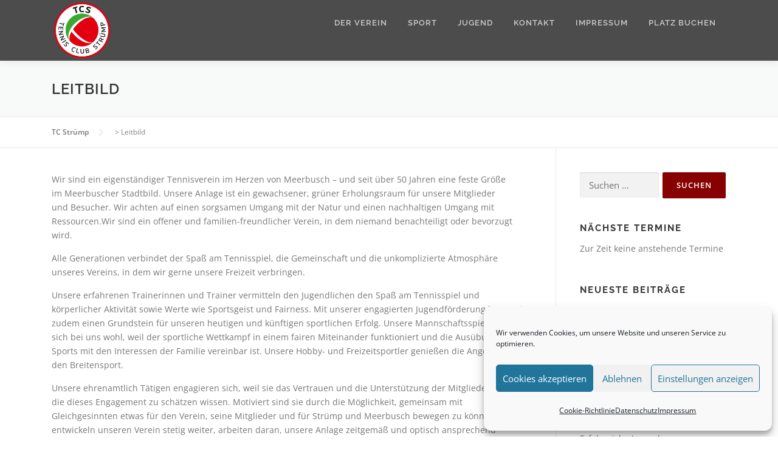

--- FILE ---
content_type: text/css
request_url: https://www.tc-struemp.de/wp-content/uploads/fonts/5e02d77c4c1339dcbeb6a95be34def3f/font.css?v=1673432691
body_size: 589
content:
/*
 * Font file created by Local Google Fonts 0.18
 * Created: Thu, 06 Oct 2022 17:32:38 +0000
 * Handle: onepress-fonts
*/

@font-face {
	font-family: 'Raleway';
	font-style: normal;
	font-weight: 100;
	font-display: swap;
	src: url('https://www.tc-struemp.de/wp-content/uploads/fonts/5e02d77c4c1339dcbeb6a95be34def3f/raleway-v28-latin-100.eot?v=1665077558');
	src: local(''),
		url('https://www.tc-struemp.de/wp-content/uploads/fonts/5e02d77c4c1339dcbeb6a95be34def3f/raleway-v28-latin-100.eot?v=1665077558#iefix') format('embedded-opentype'),
		url('https://www.tc-struemp.de/wp-content/uploads/fonts/5e02d77c4c1339dcbeb6a95be34def3f/raleway-v28-latin-100.woff2?v=1665077558') format('woff2'),
		url('https://www.tc-struemp.de/wp-content/uploads/fonts/5e02d77c4c1339dcbeb6a95be34def3f/raleway-v28-latin-100.woff?v=1665077558') format('woff'),
		url('https://www.tc-struemp.de/wp-content/uploads/fonts/5e02d77c4c1339dcbeb6a95be34def3f/raleway-v28-latin-100.ttf?v=1665077558') format('truetype'),
		url('https://www.tc-struemp.de/wp-content/uploads/fonts/5e02d77c4c1339dcbeb6a95be34def3f/raleway-v28-latin-100.svg?v=1665077558#Raleway') format('svg');
}

@font-face {
	font-family: 'Raleway';
	font-style: normal;
	font-weight: 300;
	font-display: swap;
	src: url('https://www.tc-struemp.de/wp-content/uploads/fonts/5e02d77c4c1339dcbeb6a95be34def3f/raleway-v28-latin-300.eot?v=1665077558');
	src: local(''),
		url('https://www.tc-struemp.de/wp-content/uploads/fonts/5e02d77c4c1339dcbeb6a95be34def3f/raleway-v28-latin-300.eot?v=1665077558#iefix') format('embedded-opentype'),
		url('https://www.tc-struemp.de/wp-content/uploads/fonts/5e02d77c4c1339dcbeb6a95be34def3f/raleway-v28-latin-300.woff2?v=1665077558') format('woff2'),
		url('https://www.tc-struemp.de/wp-content/uploads/fonts/5e02d77c4c1339dcbeb6a95be34def3f/raleway-v28-latin-300.woff?v=1665077558') format('woff'),
		url('https://www.tc-struemp.de/wp-content/uploads/fonts/5e02d77c4c1339dcbeb6a95be34def3f/raleway-v28-latin-300.ttf?v=1665077558') format('truetype'),
		url('https://www.tc-struemp.de/wp-content/uploads/fonts/5e02d77c4c1339dcbeb6a95be34def3f/raleway-v28-latin-300.svg?v=1665077558#Raleway') format('svg');
}

@font-face {
	font-family: 'Raleway';
	font-style: normal;
	font-weight: 400;
	font-display: swap;
	src: url('https://www.tc-struemp.de/wp-content/uploads/fonts/5e02d77c4c1339dcbeb6a95be34def3f/raleway-v28-latin-regular.eot?v=1665077558');
	src: local(''),
		url('https://www.tc-struemp.de/wp-content/uploads/fonts/5e02d77c4c1339dcbeb6a95be34def3f/raleway-v28-latin-regular.eot?v=1665077558#iefix') format('embedded-opentype'),
		url('https://www.tc-struemp.de/wp-content/uploads/fonts/5e02d77c4c1339dcbeb6a95be34def3f/raleway-v28-latin-regular.woff2?v=1665077558') format('woff2'),
		url('https://www.tc-struemp.de/wp-content/uploads/fonts/5e02d77c4c1339dcbeb6a95be34def3f/raleway-v28-latin-regular.woff?v=1665077558') format('woff'),
		url('https://www.tc-struemp.de/wp-content/uploads/fonts/5e02d77c4c1339dcbeb6a95be34def3f/raleway-v28-latin-regular.ttf?v=1665077558') format('truetype'),
		url('https://www.tc-struemp.de/wp-content/uploads/fonts/5e02d77c4c1339dcbeb6a95be34def3f/raleway-v28-latin-regular.svg?v=1665077558#Raleway') format('svg');
}

@font-face {
	font-family: 'Raleway';
	font-style: normal;
	font-weight: 600;
	font-display: swap;
	src: url('https://www.tc-struemp.de/wp-content/uploads/fonts/5e02d77c4c1339dcbeb6a95be34def3f/raleway-v28-latin-600.eot?v=1665077558');
	src: local(''),
		url('https://www.tc-struemp.de/wp-content/uploads/fonts/5e02d77c4c1339dcbeb6a95be34def3f/raleway-v28-latin-600.eot?v=1665077558#iefix') format('embedded-opentype'),
		url('https://www.tc-struemp.de/wp-content/uploads/fonts/5e02d77c4c1339dcbeb6a95be34def3f/raleway-v28-latin-600.woff2?v=1665077558') format('woff2'),
		url('https://www.tc-struemp.de/wp-content/uploads/fonts/5e02d77c4c1339dcbeb6a95be34def3f/raleway-v28-latin-600.woff?v=1665077558') format('woff'),
		url('https://www.tc-struemp.de/wp-content/uploads/fonts/5e02d77c4c1339dcbeb6a95be34def3f/raleway-v28-latin-600.ttf?v=1665077558') format('truetype'),
		url('https://www.tc-struemp.de/wp-content/uploads/fonts/5e02d77c4c1339dcbeb6a95be34def3f/raleway-v28-latin-600.svg?v=1665077558#Raleway') format('svg');
}

@font-face {
	font-family: 'Raleway';
	font-style: normal;
	font-weight: 500;
	font-display: swap;
	src: url('https://www.tc-struemp.de/wp-content/uploads/fonts/5e02d77c4c1339dcbeb6a95be34def3f/raleway-v28-latin-500.eot?v=1665077558');
	src: local(''),
		url('https://www.tc-struemp.de/wp-content/uploads/fonts/5e02d77c4c1339dcbeb6a95be34def3f/raleway-v28-latin-500.eot?v=1665077558#iefix') format('embedded-opentype'),
		url('https://www.tc-struemp.de/wp-content/uploads/fonts/5e02d77c4c1339dcbeb6a95be34def3f/raleway-v28-latin-500.woff2?v=1665077558') format('woff2'),
		url('https://www.tc-struemp.de/wp-content/uploads/fonts/5e02d77c4c1339dcbeb6a95be34def3f/raleway-v28-latin-500.woff?v=1665077558') format('woff'),
		url('https://www.tc-struemp.de/wp-content/uploads/fonts/5e02d77c4c1339dcbeb6a95be34def3f/raleway-v28-latin-500.ttf?v=1665077558') format('truetype'),
		url('https://www.tc-struemp.de/wp-content/uploads/fonts/5e02d77c4c1339dcbeb6a95be34def3f/raleway-v28-latin-500.svg?v=1665077558#Raleway') format('svg');
}

@font-face {
	font-family: 'Raleway';
	font-style: normal;
	font-weight: 700;
	font-display: swap;
	src: url('https://www.tc-struemp.de/wp-content/uploads/fonts/5e02d77c4c1339dcbeb6a95be34def3f/raleway-v28-latin-700.eot?v=1665077558');
	src: local(''),
		url('https://www.tc-struemp.de/wp-content/uploads/fonts/5e02d77c4c1339dcbeb6a95be34def3f/raleway-v28-latin-700.eot?v=1665077558#iefix') format('embedded-opentype'),
		url('https://www.tc-struemp.de/wp-content/uploads/fonts/5e02d77c4c1339dcbeb6a95be34def3f/raleway-v28-latin-700.woff2?v=1665077558') format('woff2'),
		url('https://www.tc-struemp.de/wp-content/uploads/fonts/5e02d77c4c1339dcbeb6a95be34def3f/raleway-v28-latin-700.woff?v=1665077558') format('woff'),
		url('https://www.tc-struemp.de/wp-content/uploads/fonts/5e02d77c4c1339dcbeb6a95be34def3f/raleway-v28-latin-700.ttf?v=1665077558') format('truetype'),
		url('https://www.tc-struemp.de/wp-content/uploads/fonts/5e02d77c4c1339dcbeb6a95be34def3f/raleway-v28-latin-700.svg?v=1665077558#Raleway') format('svg');
}

@font-face {
	font-family: 'Raleway';
	font-style: normal;
	font-weight: 800;
	font-display: swap;
	src: url('https://www.tc-struemp.de/wp-content/uploads/fonts/5e02d77c4c1339dcbeb6a95be34def3f/raleway-v28-latin-800.eot?v=1665077558');
	src: local(''),
		url('https://www.tc-struemp.de/wp-content/uploads/fonts/5e02d77c4c1339dcbeb6a95be34def3f/raleway-v28-latin-800.eot?v=1665077558#iefix') format('embedded-opentype'),
		url('https://www.tc-struemp.de/wp-content/uploads/fonts/5e02d77c4c1339dcbeb6a95be34def3f/raleway-v28-latin-800.woff2?v=1665077558') format('woff2'),
		url('https://www.tc-struemp.de/wp-content/uploads/fonts/5e02d77c4c1339dcbeb6a95be34def3f/raleway-v28-latin-800.woff?v=1665077558') format('woff'),
		url('https://www.tc-struemp.de/wp-content/uploads/fonts/5e02d77c4c1339dcbeb6a95be34def3f/raleway-v28-latin-800.ttf?v=1665077558') format('truetype'),
		url('https://www.tc-struemp.de/wp-content/uploads/fonts/5e02d77c4c1339dcbeb6a95be34def3f/raleway-v28-latin-800.svg?v=1665077558#Raleway') format('svg');
}

@font-face {
	font-family: 'Raleway';
	font-style: normal;
	font-weight: 900;
	font-display: swap;
	src: url('https://www.tc-struemp.de/wp-content/uploads/fonts/5e02d77c4c1339dcbeb6a95be34def3f/raleway-v28-latin-900.eot?v=1665077558');
	src: local(''),
		url('https://www.tc-struemp.de/wp-content/uploads/fonts/5e02d77c4c1339dcbeb6a95be34def3f/raleway-v28-latin-900.eot?v=1665077558#iefix') format('embedded-opentype'),
		url('https://www.tc-struemp.de/wp-content/uploads/fonts/5e02d77c4c1339dcbeb6a95be34def3f/raleway-v28-latin-900.woff2?v=1665077558') format('woff2'),
		url('https://www.tc-struemp.de/wp-content/uploads/fonts/5e02d77c4c1339dcbeb6a95be34def3f/raleway-v28-latin-900.woff?v=1665077558') format('woff'),
		url('https://www.tc-struemp.de/wp-content/uploads/fonts/5e02d77c4c1339dcbeb6a95be34def3f/raleway-v28-latin-900.ttf?v=1665077558') format('truetype'),
		url('https://www.tc-struemp.de/wp-content/uploads/fonts/5e02d77c4c1339dcbeb6a95be34def3f/raleway-v28-latin-900.svg?v=1665077558#Raleway') format('svg');
}

@font-face {
	font-family: 'Open Sans';
	font-style: normal;
	font-weight: 300;
	font-display: swap;
	src: url('https://www.tc-struemp.de/wp-content/uploads/fonts/5e02d77c4c1339dcbeb6a95be34def3f/open-sans-v34-latin-300.eot?v=1665077558');
	src: local(''),
		url('https://www.tc-struemp.de/wp-content/uploads/fonts/5e02d77c4c1339dcbeb6a95be34def3f/open-sans-v34-latin-300.eot?v=1665077558#iefix') format('embedded-opentype'),
		url('https://www.tc-struemp.de/wp-content/uploads/fonts/5e02d77c4c1339dcbeb6a95be34def3f/open-sans-v34-latin-300.woff2?v=1665077558') format('woff2'),
		url('https://www.tc-struemp.de/wp-content/uploads/fonts/5e02d77c4c1339dcbeb6a95be34def3f/open-sans-v34-latin-300.woff?v=1665077558') format('woff'),
		url('https://www.tc-struemp.de/wp-content/uploads/fonts/5e02d77c4c1339dcbeb6a95be34def3f/open-sans-v34-latin-300.ttf?v=1665077558') format('truetype'),
		url('https://www.tc-struemp.de/wp-content/uploads/fonts/5e02d77c4c1339dcbeb6a95be34def3f/open-sans-v34-latin-300.svg?v=1665077558#OpenSans') format('svg');
}

@font-face {
	font-family: 'Open Sans';
	font-style: normal;
	font-weight: 400;
	font-display: swap;
	src: url('https://www.tc-struemp.de/wp-content/uploads/fonts/5e02d77c4c1339dcbeb6a95be34def3f/open-sans-v34-latin-regular.eot?v=1665077558');
	src: local(''),
		url('https://www.tc-struemp.de/wp-content/uploads/fonts/5e02d77c4c1339dcbeb6a95be34def3f/open-sans-v34-latin-regular.eot?v=1665077558#iefix') format('embedded-opentype'),
		url('https://www.tc-struemp.de/wp-content/uploads/fonts/5e02d77c4c1339dcbeb6a95be34def3f/open-sans-v34-latin-regular.woff2?v=1665077558') format('woff2'),
		url('https://www.tc-struemp.de/wp-content/uploads/fonts/5e02d77c4c1339dcbeb6a95be34def3f/open-sans-v34-latin-regular.woff?v=1665077558') format('woff'),
		url('https://www.tc-struemp.de/wp-content/uploads/fonts/5e02d77c4c1339dcbeb6a95be34def3f/open-sans-v34-latin-regular.ttf?v=1665077558') format('truetype'),
		url('https://www.tc-struemp.de/wp-content/uploads/fonts/5e02d77c4c1339dcbeb6a95be34def3f/open-sans-v34-latin-regular.svg?v=1665077558#OpenSans') format('svg');
}

@font-face {
	font-family: 'Open Sans';
	font-style: normal;
	font-weight: 600;
	font-display: swap;
	src: url('https://www.tc-struemp.de/wp-content/uploads/fonts/5e02d77c4c1339dcbeb6a95be34def3f/open-sans-v34-latin-600.eot?v=1665077558');
	src: local(''),
		url('https://www.tc-struemp.de/wp-content/uploads/fonts/5e02d77c4c1339dcbeb6a95be34def3f/open-sans-v34-latin-600.eot?v=1665077558#iefix') format('embedded-opentype'),
		url('https://www.tc-struemp.de/wp-content/uploads/fonts/5e02d77c4c1339dcbeb6a95be34def3f/open-sans-v34-latin-600.woff2?v=1665077558') format('woff2'),
		url('https://www.tc-struemp.de/wp-content/uploads/fonts/5e02d77c4c1339dcbeb6a95be34def3f/open-sans-v34-latin-600.woff?v=1665077558') format('woff'),
		url('https://www.tc-struemp.de/wp-content/uploads/fonts/5e02d77c4c1339dcbeb6a95be34def3f/open-sans-v34-latin-600.ttf?v=1665077558') format('truetype'),
		url('https://www.tc-struemp.de/wp-content/uploads/fonts/5e02d77c4c1339dcbeb6a95be34def3f/open-sans-v34-latin-600.svg?v=1665077558#OpenSans') format('svg');
}

@font-face {
	font-family: 'Open Sans';
	font-style: normal;
	font-weight: 700;
	font-display: swap;
	src: url('https://www.tc-struemp.de/wp-content/uploads/fonts/5e02d77c4c1339dcbeb6a95be34def3f/open-sans-v34-latin-700.eot?v=1665077558');
	src: local(''),
		url('https://www.tc-struemp.de/wp-content/uploads/fonts/5e02d77c4c1339dcbeb6a95be34def3f/open-sans-v34-latin-700.eot?v=1665077558#iefix') format('embedded-opentype'),
		url('https://www.tc-struemp.de/wp-content/uploads/fonts/5e02d77c4c1339dcbeb6a95be34def3f/open-sans-v34-latin-700.woff2?v=1665077558') format('woff2'),
		url('https://www.tc-struemp.de/wp-content/uploads/fonts/5e02d77c4c1339dcbeb6a95be34def3f/open-sans-v34-latin-700.woff?v=1665077558') format('woff'),
		url('https://www.tc-struemp.de/wp-content/uploads/fonts/5e02d77c4c1339dcbeb6a95be34def3f/open-sans-v34-latin-700.ttf?v=1665077558') format('truetype'),
		url('https://www.tc-struemp.de/wp-content/uploads/fonts/5e02d77c4c1339dcbeb6a95be34def3f/open-sans-v34-latin-700.svg?v=1665077558#OpenSans') format('svg');
}

@font-face {
	font-family: 'Open Sans';
	font-style: italic;
	font-weight: 300;
	font-display: swap;
	src: url('https://www.tc-struemp.de/wp-content/uploads/fonts/5e02d77c4c1339dcbeb6a95be34def3f/open-sans-v34-latin-300italic.eot?v=1665077558');
	src: local(''),
		url('https://www.tc-struemp.de/wp-content/uploads/fonts/5e02d77c4c1339dcbeb6a95be34def3f/open-sans-v34-latin-300italic.eot?v=1665077558#iefix') format('embedded-opentype'),
		url('https://www.tc-struemp.de/wp-content/uploads/fonts/5e02d77c4c1339dcbeb6a95be34def3f/open-sans-v34-latin-300italic.woff2?v=1665077558') format('woff2'),
		url('https://www.tc-struemp.de/wp-content/uploads/fonts/5e02d77c4c1339dcbeb6a95be34def3f/open-sans-v34-latin-300italic.woff?v=1665077558') format('woff'),
		url('https://www.tc-struemp.de/wp-content/uploads/fonts/5e02d77c4c1339dcbeb6a95be34def3f/open-sans-v34-latin-300italic.ttf?v=1665077558') format('truetype'),
		url('https://www.tc-struemp.de/wp-content/uploads/fonts/5e02d77c4c1339dcbeb6a95be34def3f/open-sans-v34-latin-300italic.svg?v=1665077558#OpenSans') format('svg');
}

@font-face {
	font-family: 'Open Sans';
	font-style: italic;
	font-weight: 400;
	font-display: swap;
	src: url('https://www.tc-struemp.de/wp-content/uploads/fonts/5e02d77c4c1339dcbeb6a95be34def3f/open-sans-v34-latin-italic.eot?v=1665077558');
	src: local(''),
		url('https://www.tc-struemp.de/wp-content/uploads/fonts/5e02d77c4c1339dcbeb6a95be34def3f/open-sans-v34-latin-italic.eot?v=1665077558#iefix') format('embedded-opentype'),
		url('https://www.tc-struemp.de/wp-content/uploads/fonts/5e02d77c4c1339dcbeb6a95be34def3f/open-sans-v34-latin-italic.woff2?v=1665077558') format('woff2'),
		url('https://www.tc-struemp.de/wp-content/uploads/fonts/5e02d77c4c1339dcbeb6a95be34def3f/open-sans-v34-latin-italic.woff?v=1665077558') format('woff'),
		url('https://www.tc-struemp.de/wp-content/uploads/fonts/5e02d77c4c1339dcbeb6a95be34def3f/open-sans-v34-latin-italic.ttf?v=1665077558') format('truetype'),
		url('https://www.tc-struemp.de/wp-content/uploads/fonts/5e02d77c4c1339dcbeb6a95be34def3f/open-sans-v34-latin-italic.svg?v=1665077558#OpenSans') format('svg');
}

@font-face {
	font-family: 'Open Sans';
	font-style: italic;
	font-weight: 600;
	font-display: swap;
	src: url('https://www.tc-struemp.de/wp-content/uploads/fonts/5e02d77c4c1339dcbeb6a95be34def3f/open-sans-v34-latin-600italic.eot?v=1665077558');
	src: local(''),
		url('https://www.tc-struemp.de/wp-content/uploads/fonts/5e02d77c4c1339dcbeb6a95be34def3f/open-sans-v34-latin-600italic.eot?v=1665077558#iefix') format('embedded-opentype'),
		url('https://www.tc-struemp.de/wp-content/uploads/fonts/5e02d77c4c1339dcbeb6a95be34def3f/open-sans-v34-latin-600italic.woff2?v=1665077558') format('woff2'),
		url('https://www.tc-struemp.de/wp-content/uploads/fonts/5e02d77c4c1339dcbeb6a95be34def3f/open-sans-v34-latin-600italic.woff?v=1665077558') format('woff'),
		url('https://www.tc-struemp.de/wp-content/uploads/fonts/5e02d77c4c1339dcbeb6a95be34def3f/open-sans-v34-latin-600italic.ttf?v=1665077558') format('truetype'),
		url('https://www.tc-struemp.de/wp-content/uploads/fonts/5e02d77c4c1339dcbeb6a95be34def3f/open-sans-v34-latin-600italic.svg?v=1665077558#OpenSans') format('svg');
}

@font-face {
	font-family: 'Open Sans';
	font-style: italic;
	font-weight: 700;
	font-display: swap;
	src: url('https://www.tc-struemp.de/wp-content/uploads/fonts/5e02d77c4c1339dcbeb6a95be34def3f/open-sans-v34-latin-700italic.eot?v=1665077558');
	src: local(''),
		url('https://www.tc-struemp.de/wp-content/uploads/fonts/5e02d77c4c1339dcbeb6a95be34def3f/open-sans-v34-latin-700italic.eot?v=1665077558#iefix') format('embedded-opentype'),
		url('https://www.tc-struemp.de/wp-content/uploads/fonts/5e02d77c4c1339dcbeb6a95be34def3f/open-sans-v34-latin-700italic.woff2?v=1665077558') format('woff2'),
		url('https://www.tc-struemp.de/wp-content/uploads/fonts/5e02d77c4c1339dcbeb6a95be34def3f/open-sans-v34-latin-700italic.woff?v=1665077558') format('woff'),
		url('https://www.tc-struemp.de/wp-content/uploads/fonts/5e02d77c4c1339dcbeb6a95be34def3f/open-sans-v34-latin-700italic.ttf?v=1665077558') format('truetype'),
		url('https://www.tc-struemp.de/wp-content/uploads/fonts/5e02d77c4c1339dcbeb6a95be34def3f/open-sans-v34-latin-700italic.svg?v=1665077558#OpenSans') format('svg');
}

